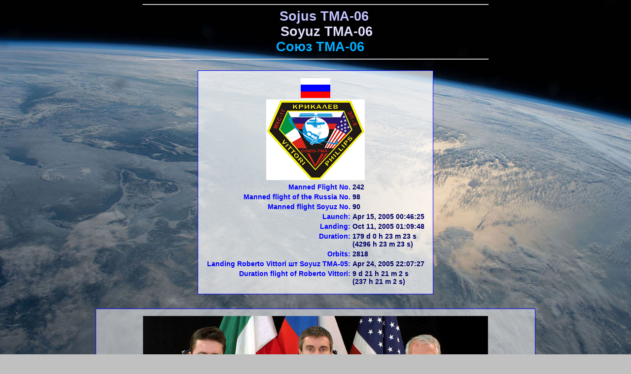

--- FILE ---
content_type: text/html
request_url: http://www.april12.eu/soyuz/soyuztma/syztma06en.html
body_size: 10158
content:
<!DOCTYPE html>
<html lang="ru">
<head>
<meta content="text/html; charset=utf-8" http-equiv="Content-Type" />
<meta name="april12" content="text/html" />
<meta name="keywords" content="Sojus, Soyuz TMA-06, Soyuz missions">
<meta name="description" content="Raumfahrt, Sojus, Space flights, Soyuz TMA-06, Soyuz missions" />
<link rel="stylesheet" type="text/css" href="../../css/soyuz.css" /> 
<title>Soyuz TMA-06</title>
</head>
<body>
<hr />
<div class="shapka">
	<span class="bildmitte">Sojus TMA-06</span>                                                                                   
	<span class="bildunten">Soyuz TMA-06</span>                                                                                           
	<span class="bildoben">Союз TMA-06</span>
</div>
<hr />
				<div class="runheute">
				<img alt="Flag" src="../../flag/russia.gif" /><br>
				<img alt="Flag" src="patch/tma06p.png" /><br>
				<table class="vostok">
				<tr>
				<td class="links">Manned Flight No. </td><td class="rechts"> 242</td>
				</tr>
				<tr>
				<td class="links">Manned flight of the Russia No. </td><td class="rechts"> 98</td>
				</tr>
				<tr>
				<td class="links">Manned flight Soyuz No. </td><td class="rechts"> 90</td>
				</tr>				
				<tr>
				<td class="links">Launch: </td><td class="rechts"> Apr 15, 2005 00:46:25</td>
				</tr>
				<tr>
				<td class="links">Landing: </td><td class="rechts"> Oct 11, 2005 01:09:48</td>
				</tr>
				<tr>
				<td class="links">Duration: </td><td class="rechts"> 179 d 0 h 23 m 23 s<br>(4296 h 23 m 23 s)</td>
				</tr>
				<tr>
				<td class="links">Orbits: </td><td class="rechts">2818</td>
				</tr>
				<tr>
				<td class="links">Landing Roberto Vittori шт Soyuz ТМА-05: </td><td class="rechts"> Apr 24, 2005 22:07:27</td>
				</tr>
				<tr>
				<td class="links">Duration flight of Roberto Vittori: </td><td class="rechts"> 9 d 21 h 21 m 2 s<br>(237 h 21 m 2 s)</td>
				</tr>																	                                                         
			</table>
			</div><br>
			<div class="runheute1">
		<img alt="Photo" width="700" height="381" src="crew/tma06.jpg" /><br>
		<div class="runheute">
				<p><a href="../../otherastron/vittori415en.html">Roberto Vittori</a></p>
				<img alt="Flag" src="../../flag/italy.gif" />
				<p>Cosmonaut No. 415</p>
				<p>Cosmonaut Italy No. 4</p>
				<p>Vittori: 2nd flight</p>
				<p>Cumulative time: 19 d 18 h 46 m 20 s<br>(474 h 46 m 20 s)</p>
		</div>
		<div class="runheute">
				<p><a href="../../russcosm/krikalev209en.html">Sergey Krikalev</a> (Commander)</p>
				<img alt="Flag" src="../../flag/ussr.gif" />
				<p>Cosmonaut No. 209</p>
				<p>Cosmonaut USSR No. 67</p>
				<p>Krikalev: 6th flight</p>
				<p>Cumulative time: 803 d 9 h 38 m 11 s<br>(19281 h 38 m 11 s)</p>
		</div>
		<div class="runheute">
				<p><a href="../../usaastron/phillips401en.html">John Phillips</a></p>
				<img alt="Flag" src="../../flag/usa.gif" />
				<p>Astronaut No. 401</p>
				<p>Astronaut USA No. 252</p>
				<p>Phillips: 2nd flight</p>
				<p>Cumulative time: 190 d 21 h 53 m 23 s<br>(4581 h 53 m 23 s)</p>
		</div>
		</div>
		<div class="runheute">		
				<p class="p1">The 90th manned flight of the Soyuz. The 10th flight of the Soyuz spacecraft to the ISS.
				Sergei Krikalev and John Phillips <a href="../../iss/iss11en.html">eleventh crew of the ISS</a>.
				They replaced <a href="../../iss/iss10en.html">the tenth crew of the ISS</a>:
				Salizhan Sharipov and Leroy Chiao. Roberto Vittori returned on earth in Soyuz TMA-05.
				Sergei Krikalev was the first Russian cosmonaut to make the sixth space flight.
				During the flight (August 16, 2005) Sergei Krikalev surpassed the record of the total duration
				space flights of Sergey Avdeev, which was 747 d 14 h 15 m 1 s. After landing on October 11, 2005
				Krikalev's record was 803 d 9 h 38 m 11 s (19281 h 38 m 11 s). This record lasted until
				June 28, 2015, when he was surpassed by <a href="../../russcosm/padalka381en.html">Gennady Padalka</a>.
				</p>
		</div>
		<div class="runheute">
				<img alt="ВКД" width="400" height="622" src="image/syztma06c.jpg" /> 
				<p class="p1">Crew of Soyuz before the launch. 
				</p>
		</div>
		<div class="runheute">
				<img alt="ВКД" width="400" height="299" src="image/syztma06a.jpg" /> 
				<p class="p1">Crews of Soyuz and ISS in Destiny module. 
				</p>
		</div>
		<div class="runheute">
				<img alt="ВКД" width="400" height="288" src="image/syztma06b.jpg" /> 
				<p class="p1">Change of ISS crews.
				</p>
		</div>
		<div class="text1">
				<p>The longest flight: <br> Jan 08, 1994 437 d 17 h 58 m 31 s (10505 h 58 m 31 s)<br>
				<a href="../../russcosm/polyakov207en.html">Valery Polyakov</a></p>
				<p>The largest number of flights: 7<br><a href="../../usaastron/ross192en.html">Jerry Ross</a>,
				<a href="../../usaastron/chang197en.html">Franklin Chang-Diaz</a>
				</p>
				<p>The most cumulative time in space (3 flights):<br>
				747 d 14 h 15 m 1 s (17942 h 15 m 1 s) <a href="../../russcosm/avdeyev274en.html">Sergey Avdeyev</a></p>
				<ul>
				<li>Astronauts and cosmonauts: 434</li>
				<li>Astronauts USA: 272 <img alt="Flag" height="12" src="../../flag/usa.gif" /></li>
				<li>Cosmonauts USSR/Russia: 97 <img alt="Flag" height="12" src="../../flag/ussr.gif" />/<img alt="Flag" height="12" src="../../flag/russia.gif" /></li>
				<li>Cosmonauts China: 1 <img alt="Flag" height="12" src="../../flag/china.gif" /></li>
				<li>Astronauts of the other countries: 64</li>
				<li>Women-astronauts: 40</li>
				<li>--------------------------------------------------</li>
				<li>Cosmonauts Czechoslovakia: 1 <img alt="Flag" height="12" src="../../flag/czechoslovakia.gif" /></li>
				<li>Cosmonauts Poland: 1 <img alt="Flag" height="12" src="../../flag/poland.gif" /></li>
				<li>Cosmonauts DDR: 1 <img alt="Flag" height="12" src="../../flag/ddr.gif" /></li>
				<li>Cosmonauts Bulgaria: 2 <img alt="Flag" height="12" src="../../flag/bulgaria.gif" /></li>
				<li>Cosmonauts Hungary: 1 <img alt="Flag" height="12" src="../../flag/hungary.gif" /></li>
				<li>Cosmonauts Vietnam: 1 <img alt="Flag" height="12" src="../../flag/vietnam.gif" /></li>
				<li>Cosmonauts Cuba: 1 <img alt="Flag" height="12" src="../../flag/cuba.gif" /></li>
				<li>Cosmonauts Mongolia: 1 <img alt="Flag" height="12" src="../../flag/mongolia.gif" /></li>
				<li>Cosmonauts Rumania: 1 <img alt="Flag" height="12" src="../../flag/romania.gif" /></li>
				<li>Cosmonauts France: 9 <img alt="Flag" height="12" src="../../flag/france.gif" /></li>
				<li>Cosmonauts Germany: 9 <img alt="Flag" height="12" src="../../flag/germany.gif" /></li>
				<li>Cosmonauts India: 1 <img alt="Flag" height="12" src="../../flag/india.gif" /></li>
				<li>Cosmonauts Canada: 8 <img alt="Flag" height="12" src="../../flag/canada.gif" /></li>
				<li>Cosmonauts Saudi Arabia: 1 <img alt="Flag" height="12" src="../../flag/saudi.gif" /></li>
				<li>Cosmonauts Netherlands: 2 <img alt="Flag" height="12" src="../../flag/netherlands.gif" /></li>
				<li>Cosmonauts Mexico: 1 <img alt="Flag" height="12" src="../../flag/mexico.gif" /></li>
				<li>Cosmonauts Syria: 1 <img alt="Flag" height="12" src="../../flag/syria.gif" /></li>
				<li>Cosmonauts Afghanistan: 1 <img alt="Flag" height="12" src="../../flag/afghanistan.gif" /></li>
				<li>Cosmonauts Japan: 5 <img alt="Flag" height="12" src="../../flag/japan.gif" /></li>
				<li>Cosmonauts Great Britain: 1 <img alt="Flag" height="12" src="../../flag/gbr.gif" /></li>
				<li>Cosmonauts Kazakhstan: 2 <img alt="Flag" height="12" src="../../flag/kazakhstan.gif" /></li>
				<li>Cosmonauts Austria: 1 <img alt="Flag" height="12" src="../../flag/austria.gif" /></li>
				<li>Cosmonauts Belgium: 2 <img alt="Flag" height="12" src="../../flag/belgium.gif" /></li>
				<li>Cosmonauts Switzerland: 1 <img alt="Flag" height="12" src="../../flag/switzerland.gif" /></li>
				<li>Cosmonauts Italy: 4 <img alt="Flag" height="12" src="../../flag/italy.gif" /></li>
				<li>Cosmonauts Ukraine: 1 <img alt="Flag" height="12" src="../../flag/ukraine.gif" /></li>
				<li>Cosmonauts Spain: 1 <img alt="Flag" height="12" src="../../flag/spain.gif" /></li>
				<li>Cosmonauts Slovakia: 1 <img alt="Flag" height="12" src="../../flag/slovakia.gif" /></li>
				<li>Cosmonauts South Africa: 1 <img alt="Flag" height="12" src="../../flag/rsa.gif" /></li>
				<li>Cosmonauts Israel: 1 <img alt="Flag" height="12" src="../../flag/israel.gif" /></li>
				</ul>
		</div>
<hr />
<a href="syztma05en.html" title="Previous">Soyuz TMA-05</a>
<a href="../../indexen.html" title="Home"><img alt="home" src="../../bilder/gohome.png" width="21" height="21" /></a>
<a href="syztma07en.html" title="Next">Soyuz ТMA-07</a>
<hr />
<a href="syztma05en.html" title="Previous">Spaceflight 241
<img alt="previous" src="../../bilder/zuruek.png" width="21" height="21"></a>
<a href="../../sts/discovery/sts114en.html" title="Next">
<img alt="previous" src="../../bilder/vor.png" width="21" height="21">Spaceflight 243</a>
<hr />
	<div class="runtimef">
		<div><img class="imglogo" src="../../bilder/ygrek1.png" alt="Logo" height="16"/><img class="imglogo" src="../../bilder/cc7.png" alt="Logo" height="16" /> 2001 Antropos.
  		<a href="mailto:igor_nef@gmx.de?subject=FromApril12"> Contact</a>
		<br>Last update:
		<script>                                                                                                                                                                             
<!-- 
  document.write(document.lastModified.substring(3,5)+"." +document.lastModified.substring(0,2)+"."+document.lastModified.substring(6,10));
//-->                                                                                                                                                                             
  		</script> 
  		Code: UTF-8.<br>
  		Photos: Photos: Роскосмос, NASA, GCTC, РКК Энергия</div>
	</div>
<hr />
</body>
</html>


--- FILE ---
content_type: text/css
request_url: http://www.april12.eu/css/soyuz.css
body_size: 3137
content:
a:link{color: #0088ff}
a:visited{color: #0000ff}
a:hover{color: #00ff00}
a:active{color: #ffff00}

body {
font-family: Arial, Helvetica, sans-serif;

  	margin: 0;
  	background-color: silver;
  	background-image:url('../bilder/bgra.jpg');
  /*	background-position:center;*/
  	background-repeat:no-repeat;
  	background-attachment: fixed;
   	background-size: 100% 100%;
	font-size:1.0em;
	font-weight: bold;
	text-align:center;
  	}
  	
div, footer, header{
	display:block;
}
  
.page{
	max-width: /*700px;*/90em;	
  	font-size:1.0em;
   	color: silver;
  	text-align:center;
}

.bildoben {
     margin-left: 0.5cm;
     top : 1.3cm;
     z-index : 6;
     color : #00AFFF;
     display:block;
     }
.bildmitte {
     top : 0.8cm;
     margin-left: 0.9cm;
     z-index : 4;
     color : #c0c0FF;
     display:block;}

.bildunten {
     top : 0cm;
     margin-left: 1.2cm;
     z-index : 2;
     color : #E0E0FF;
     display:block;}
.shapka{
	font-family : "Arial";
    font-weight : bolder;
    font-size : 20pt;
    text-align : center;
}

hr{
	color:blue;
	width:700px;
}
footer{
	clear:both;
	display:block;
}
.runtimef{
  	border: 1px solid #c7c7c8;
  	background-color: rgba(220, 220, 220, .55);
	font-family: 'Open Sans', sans-serif;
    font-weight: 600;
    font-size: .8em;
    color:#0000FF;
    padding: 0.0em 0.625em 0.313em;
    text-align:center;
  	margin: .5em 1.1em;
  	width:95%;
 }
select{font-family: Arial,Helvetica;
		background-color:#000066;
		color: aqua;
		font-size:12px;
		font-weight:bold;
}
.runheute, .runheute1, .runheute2, .gazeta{
	padding: 1.5em 0em 1.5em;
  	border: 1px solid #00f;
	background-color: rgba(255, 255, 255, .5);
	font-family: 'Open Sans', sans-serif;
    font-weight: 600;
    font-size: .9em;
    color:#0000FF;
    margin:1.0em;
    display: inline-block;
    text-align:center;
    min-width:10em;
    max-width:30em;
    vertical-align:top;
    padding: 1.0em;
}
.runheute{
    max-width:100em;
    background-color: rgba(255, 255, 255, .7);
}
.runheute1{
    max-width:70em;
}
.runheute2{
    max-width:70em;
}

.year{
    padding:0.2em;
  	border: 1px solid #00f;
	background-color: rgba(255, 255, 255, .7);
	font-family: 'Open Sans', sans-serif;
    font-weight: 600;
    font-size: .9em;
    color:#0000FF;
    margin:0.2em;
    display: inline-block;
    text-align:center;
    min-width:9em;
    vertical-align:top;
}

.text1, .text2{
	padding:1.5em;
  	border: 1px solid #00f;
	background-color: rgba(255, 255, 255, .7);
	font-family: 'Open Sans', sans-serif;
    font-weight: 600;
    font-size: .9em;
    color:#0000FF;
    margin:2.0em;
    display: inline-block;
    text-align:left;
}
.text1{
	min-width:20em;
	max-width:27em;
}
.text2{
	 max-width:20em;
}
table{
	float: left;
}
.links{
	text-align: right;
	vertical-align:top;
}
.rechts{
	text-align: left;
	color:#000066;
}

span{ 
	font-size:20pt;
	font-weight:bold;
	color: aqua;
}
h2{
	font-size:0.9em;
}
h1{
	font-size:2.0em;
	color: navy;
}
.clock {color: #00ff00;
		border-color:#009900;
		background-color: #000066;
		font-family:Arial, Helvetica, sans-serif;
		font-size: 1.0em;
		text-align:center;
}
